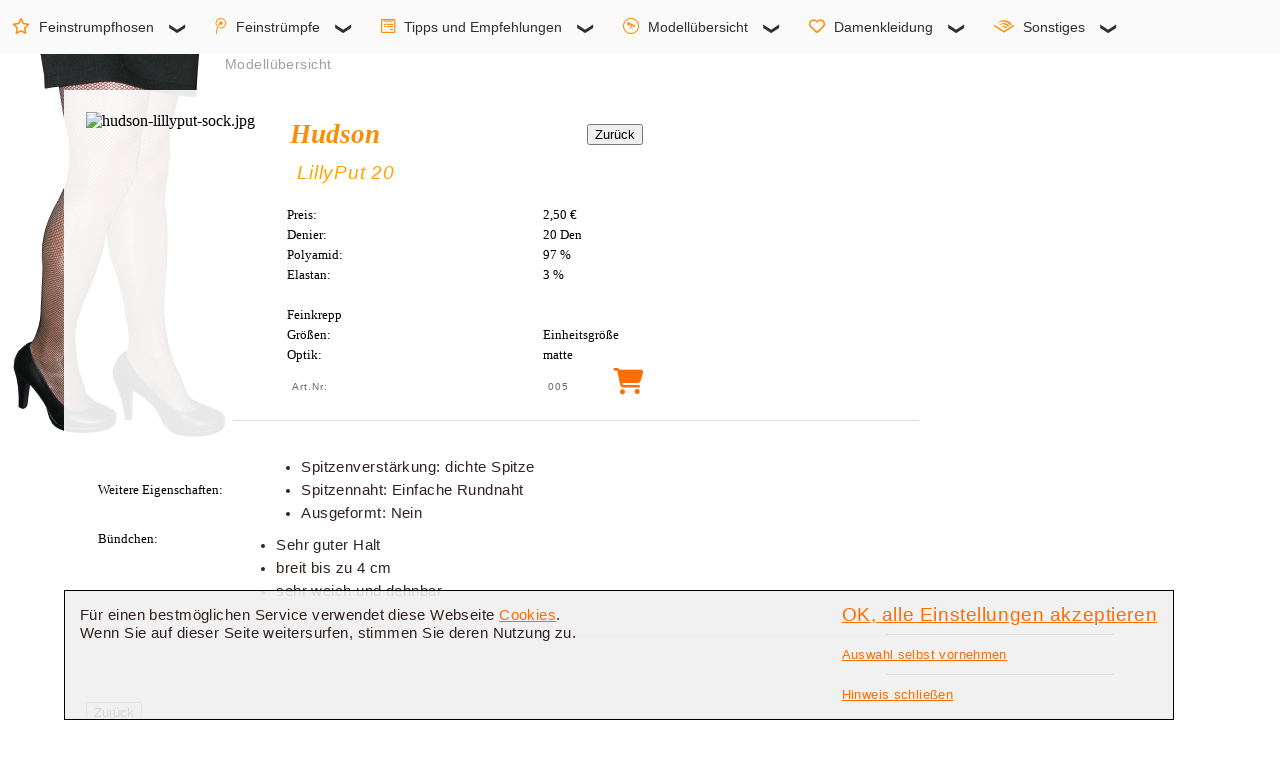

--- FILE ---
content_type: text/html; charset=UTF-8
request_url: https://www.fsh-info.de/datenbank/details.php?marke=Hudson&modell=LillyPut%2020&Typ=Soeckchen&anzahl=25&NA=nur%20aktuell&Ypos=
body_size: 9624
content:
<!-- Kein Cookie --><!-- $host: www.fsh-info.de -->
<!DOCTYPE html>
<html lang="de">
  <head>
  <title>Feinsöckchen - Hudson - LillyPut 20</title>
    <meta charset="utf-8">
    <meta http-equiv="X-UA-Compatible" content="IE=edge">
    <meta name="description" content="Feinsöckchen: Hudson - LillyPut 20, Detailinformationen über diese Nylonstrümpfe/Nylonstrumpfhose." />
	<meta name="keywords" lang="de" content="strumpfhose, feinstrumpfhose, strumpfhosen, feinstrumpfhosen, Halterlose, Online Shops" xml:lang="de" />
    <meta name="viewport" content="width=device-width, initial-scale=1">
	<meta name="revisit-after" content="7 days" />
	<meta name="author" content="Klaus Weber" />
	<meta name="author" content="fsh-info.de - Feinstrumpfhosen Informationen - Klaus Weber" />    
	
	<meta name="verify-v1" content="Nx1og3U+EHiJ5n8+V1RAjuv98Ha1qUffAr82FzGXQU4=" />
	<link rel="apple-touch-icon" sizes="120x120" href="/apple-touch-icon-120x120-precomposed.png" />
	<link rel="apple-touch-icon" sizes="152x152" href="/apple-touch-icon-152x152-precomposed.png" />
	<link rel="shortcut icon" type="image/png" href="/android-icon-192.png" sizes="192x192" />
	<meta name="msapplication-TileImage" content="mstile-144x144.png" />
	<!-- TradeDoubler site verification 3248915 -->
	<meta name="robots" content="index, follow" />

    <link href="https://www.fsh-info.de/css/ace-responsive-menu.css" rel="stylesheet" type="text/css" />
    <link href="https://www.fsh-info.de/awefont/css/all.min.css" rel="stylesheet"  />

    
	<style type="text/css">
	<!--

	#main-wrapper { width: 100%; padding: 10px; position: absolute; top: 25px; z-index: 100; }  
	#Arbeitsflaeche { display: inline-block; width: 100%; } 
	header { position: fixed; top: 5px; left: 5%; display: inline-block; width: 100%; }

	#Inhalt { position: absolute; top: 90px; height: auto; padding-bottom: 10px; background: rgb(255,255,255,0.9); }  

	details { margin: 0.2%; padding: 5px 20px;  clear: both; }
	footer { margin: 0.2%; display: inline-block; padding: 20px; margin-top: 10px; clear: both; }

	article { margin: 0.2%; padding: 20px; }
	article.comment { display: inline-block; clear: both; }
	article.werbung { display: block; clear: both; }
	article.inDetails { display: inline-block; }
	samp {  margin: 0.2%; width: 99%; padding: 20px;  }
		
	div.cookieNote { position: fixed; top: 82%; left: 5%; width: 85%; height: auto; padding: 10px; border: solid 1px #000; background: rgb(240,240,240,0.9); }
	div.cookieText { width: 70%; float: left; }
	div.cookieSchalter { width: 30%; float: right; }
	
	#suchfeld { position: absolute; left: 81%; width: 17%; top: 60px; z-index: 1; }
	
	
	#inarbeitsflaeche { z-index: 18;margin-left: auto; margin-right: auto;  }
	h1 { font-size: 20pt; color: #ff8c00; font-weight: bold; font-family: Book Antiqua, Times New Roman, sans-serif;
			margin: 3px; text-align: center; font-style: italic; line-height:24pt; }
	h2 { font-size: 14pt; color: #ffa500; font-family: Verdana, Arial, sans-serif; text-align: left;
			margin: 2px; font-style: italic; letter-spacing: 0.04em; margin-left: 10px; font-weight: normal; line-height: 18pt; }
	h3, h5	{ font-size: 13pt; color: #ff8c00; font-family: Trebuchet MS, Arial, sans-serif; text-align: left; 
		margin: 2px; font-style: italic; margin-left: 10px; font-weight: normal; line-height:16pt; }
	h4 	{ font-size: 11pt; color: #ffa500; font-family: Arial, sans-serif; text-align: left; 
		font-weight: normal;  letter-spacing:0.01em; margin-left: 10px; line-height:14pt; margin: 1px; }
	h5	{ text-align: center; }

	p, p.Normal, ul.Normal, li.Normal, table.Normal, summary, .tabelle_100 { font-size : 11pt; font-family : Segoe UI, arial, helvetica, sans-serif; color: #322; 
		font-weight: normal; text-align: left; letter-spacing:0.03em; margin: 5px; line-height:14pt; -webkit-line-height:14pt; }
	p.Bildu, p.bildu, p.statisch 	{ font-size: 8pt; font-family: arial, helvetica, sans-serif; color: #909090; text-align: center; line-height: 12pt; } 
	p.ulhead	{ font-size: 11pt; color: #606060; font-family: arial, sans-serif; text-align: left; 
			font-weight: normal; letter-spacing: 0.03em; margin-left: 10px; line-height: 14pt; }
	p.klein, p.Small { font-family: arial, helvetica, sans-serif; color: #544; font-weight: normal; 
			text-align: left; letter-spacing:0.03em; line-height: 1.1em; }
	p.klein { font-size: 0.8em; }
	p.Small { font-size: 0.9em; letter-spacing:0.05em; line-height: 1.2em; }
	ul.Normal li, ul.circle li { position: relative; left: 20px; }
	p.hr_grau { height: 1px; width: auto; margin: 10px 15%; border-top: solid 1px #e0e0e0; clear: both; }
	p.hr_orange { height: 1px; width: auto; margin: 10px 10%; border-top: solid 1px #FFC356; clear: both; }
	p.rubrik { font-size: 0.9em; position: absolute; top: 50px; left: 220px; color: #a0a0a0; }
	
	.cleartext, .clear { clear: both; }
	li.kommentar  { font-size: 11pt; font-family: arial, helvetica, sans-serif; color: #544; font-weight: normal; text-align: left; letter-spacing:0.02em; }
	

	div.werbung_unten, div.werbung_mitte { max-width: 1000px; width: 90%; margin-left: 5%; margin-right: 5%; text-align: center; }
	
	div.bild291_links_oben, div.bild291_links_oben_400, div.bild_mitte_links, div.bild_mitte_links_400 { height: auto; position: relative; display: block; margin: 0 auto; 
		float: left; padding: 20px; }

	div.bild291_links_oben p a:after, div.bild291 p a:after, div.bild_mitte_rechts p a:after, div.bild_mitte_links p a:after, 
	div.bild_mitte_rechts_400 p a:after { 
		font-family: FontAwesome; content: "\f07a"; position: absolute; top: 8px; left: 26px; color: #FF6C00; }
	
	div.bild_mitte_rechts, div.bild_mitte_rechts_400 { height: auto; position: relative; display: block; margin: 0 auto; 
		float: right; padding: 20px; max-width: 310px; }
	div.bild_mitte_rechts_400, div.bild_mitte_links_400, div.bild291_links_oben_400 { max-width: 410px; }
	
	span.korb { padding: 5px; font-size: 30px; color: #FF6C00; }
	table.Normal td { width: auto; padding: 8px; }
	
	.breite10P { width: 10%; border: none; }
	.breite20P, .breite20P_X { width: 20%; border: none; }
	.breite30P { width: 30%; border: none; }
	.breite90P { width: 90%; border: none; }
	.breite100P, .tabelle_100 { width: 100%; border: none; }
	.breite30P_C { width: 30%; border: none; text-align: center; }
	.breite30P_C img { max-width: 300px; height: auto; }
	
	img { height: auto; }
	
	summary { cursor: pointer; }
	summary::marker { font-size: 1.4em; color: #ff8c00; }
	summary:hover { background-color: #FFE9C4; }
	
	
	div.cookieSchalter p.cookieVerstanden  { font-size: 1.2em; text-decoration: none; }
	div.cookieSchalter p.nichtVerstanden  { font-size: 0.8em; text-decoration: none; }	
	

@media screen and (max-width: 992px)				
{
	#Inhalt { left: 2%; width: 91%; }  
	aside { display: none; }
	article, article.comment, article.werbung { width: 92%; }
	details { width: 92%; }
	details.comment { width: 91%; }
	footer { width: 92%; }
	
	div.bild291_links_oben, div.bild_mitte_rechts { width: 150px; padding-left: 5px; }
	img.bild291 { width: 145px; }
	img.bild400 { width: 290px; }
	p.Bildu, p.bildu 	{ font-size: 7pt; } 
	
	img { max-width: 100%; }
	
	h1	{ font-size: 14pt; line-height: 19pt; }
	h2 	{ font-size: 11pt; line-height: 16pt; }
	h3 	{ font-size: 10pt; line-height: 14pt; }
	h4 	{ font-size: 9pt; line-height: 12pt; }
	
	.MarkenTN { max-width: 90px; height: auto; }
	.breite20P_X { display: none; }
	.breite30P_C img { max-width: 170px; }
	.tabelle_100 ul.Normal li, ul.circle li { position: relative; left: 5px; }
		
	div.cookieSchalter p.cookieVerstanden  { font-size: 1.0em; text-decoration: none; }
	div.cookieSchalter p.nichtVerstanden  { font-size: 0.7em; text-decoration: none; }	

}

@media screen and (min-width: 993px)				
{
	details { width: 99%; }
	article.start { width: 85%; min-height: 620px; }
	article.comment, article.werbung { width: 98%; }
	details { float: left; padding-right: 0px; }
	aside { display: inherit; position:absolute; width: 14.5%; min-width: 165px; float: right; margin: 0.2%; margin-left: 88.3%; min-height: 660px; }
	#Arbeitsflaeche img.rubrik { margin-top: 45px; }
	footer { width: 97%; }
}

@media screen and (min-width: 993px) and (max-width: 1599px)				
{
	#Inhalt { left: 5%; width: 90%; }
}

@media screen and (min-width: 1310px)				
{
	article.inDetails { padding-left: 0px; width: 82%; }
	aside.inDetails { display: table-column; position:absolute; width: 14%; float: right;  margin-left: 86%; }
}

@media screen and (max-width: 1309px)				
{
	aside.inDetails { display: none; }
	article.inDetails { width: 97%; padding-left: 0px; }
}

@media screen and (min-width: 1600px) and (max-width: 2099px)				
{
	#Inhalt { left: 10%; width: 80%; }
}
@media screen and (min-width: 2100px)				
{
	#Inhalt { left: 15%; width: 70%; }
}
	
	-->
	</style>		

	<script type="text/javascript">
	function GoDatensuche (select) 
	{
		document.getElementsByName("datensuche")[0].submit();    // Seite neu laden
	}
	</script>
		

		<link href="https://www.fsh-info.de/css/datenbank-2024-1.css"  rel="stylesheet" type="text/css" />
			
  </head>
  <body>
 

	<nav class = "navbar">
	
        <!-- Menu Toggle btn-->
        <div class="menu-toggle">
			<button type="button" id="home-btn" title="Startseite" >		
				 <a href = "https://www.fsh-info.de/" class = "navbar-brand" title="Startseite"> 	
				 <img src="https://www.fsh-info.de/css/leer.png" alt="leer">
				 </a>
			</button>

            <button type="button" id="menu-btn" title="Hauptmenü">
                <i class = "fas fa-bars"></i>
            </button>
        </div>
	
        <!-- Responsive Menu Structure-->
        <ul id="respMenu" class="ace-responsive-menu" data-menu-style="horizontal">
			
            <li>
                <a href="javascript:;">
                    <i class="far fa-star" aria-hidden="true"></i>
                    <span class="title">Feinstrumpfhosen</span>
					<span class="arrow"></span>
                </a>
				<ul>
                    <li>						
                        <a href="https://www.fsh-info.de/strumpfhose.php">
						<i class="fa fa-home" aria-hidden="true"></i>Feinstrumpfhosen - Startseite</a>
                    </li>
                    <li>
                        <a href="javascript:;">                        
							<span class="title">Faszination Feinstrumpfhose</span>
							<span class="arrow"></span>
                        </a>
                        <!-- Level Three-->
                        <ul>
                            <li><a href="https://www.fsh-info.de/feinstrumpfhose/">
							<i class="fa fa-home" aria-hidden="true"></i>Startseite</a></li>
                            <li><a href="https://www.fsh-info.de/feinstrumpfhose.php">Fasination Feinstrumpfhose</a></li>
							<li><a href="https://www.fsh-info.de/blickfang-feinstrumpfhose.php">Blickfang Feinstrumpfhose</a></li>
							<li><a href="https://www.fsh-info.de/braune-beine-durch-feinstrumpfhosen.php">Braune Beine</a></li>
							<li><a href="https://www.fsh-info.de/strumpfhose/sommerstrumpfhose.php">Sommerstrumpfhose</a></li>
						</ul>
					</li>
                    <li>
                         <a href="javascript:;">
							<span class="title">Verschiedene Ausführungen</span>
							<span class="arrow"></span>
                        </a>
                        <!-- Level Three-->
                        <ul>
							<li><a href="https://www.fsh-info.de/ausfuehrung-einer-strumpfhose.php">
							<i class="fa fa-home" aria-hidden="true"></i>Ausführung einer Strumpfhose</a></li>
							<li><a href="https://www.fsh-info.de/strumpfhose/microfaser-strumpfhose.php">Microfaser Strumpfhose</a></li>
							<li><a href="https://www.fsh-info.de/strumpfhose/blickdichte-strumpfhose.php">Blickdichte Feinstrumpfhosen</a></li>
							<li><a href="https://www.fsh-info.de/figurformende-strumpfhosen.php">Figurformende Strumpfhosen</a></li>
							<li><a href="https://www.fsh-info.de/stuetzstrumpfhosen.php">Stützstrumpfhose</a></li>
							<li><a href="https://www.fsh-info.de/strumpfhose/netzstrumpfhose.php">Netz-Strumpfhose</a></li>
							<li><a href="https://www.fsh-info.de/feinstrumpfhose/strapsstrumpfhose.php">Strapsstrumpfhosen</a></li>
							<li><a href="https://www.fsh-info.de/xxl-strumpfmode.php">xxl Strumpfmode</a></li>
							<li><a href="https://www.fsh-info.de/strumpfhose/legging.php">Legging</a></li>
							<li><a href="https://www.fsh-info.de/farbige-feinstrumpfhosen.php">Farbige Strumpfhosen</a></li>
							<li><a href="https://www.fsh-info.de/strumpfhose/gemusterte-strumpfhose.php">Gemusterte Strumpfhosen</a></li>
							<li><a href="https://www.fsh-info.de/strumpfhose/nahtstrumpfhose.php">Nahtstrumpfhosen</a></li>
							<li><a href="https://www.fsh-info.de/strumpfhose/netzstrumpfhose.php">Netzstrumpfhosen</a></li>
						</ul>
                    </li>
                    <li>
                        <a href="javascript:;">
							<span class="title">Männer und Feinstrumpfhosen</span>
							<span class="arrow"></span>
                        </a>
                        <!-- Level Three-->
                        <ul>
							<li><a href="https://www.fsh-info.de/maenner-und-feinstrumpfhosen-start.php">
							<i class="fa fa-home" aria-hidden="true"></i>Männer - Startseite</a></li>
							<li><a href="https://www.fsh-info.de/maenner-mit-feinstrumpfhosen-normal.php">Männer und Feinstrumpfhosen</a></li>
							<li><a href="https://www.fsh-info.de/maenner-erster-schritt-zu-feinstrumpfhosen.php">Der erste Schritt</a></li>
							<li><a href="https://www.fsh-info.de/maenner-tragen-feinstrumpfhosen-offen.php">Strumpfhosen offen tragen</a></li>
							<li><a href="https://www.fsh-info.de/fetisch-feinstrumpfhose.php">Fetisch Strumpfhose</a></li>
							<li><a href="https://www.fsh-info.de/akzeptanz-von-maennern-in-strumpfhosen.php">Wege zur Akzeptanz</a></li>
							<li><a href="https://www.fsh-info.de/herrenstrumpfhose.php">Herrenstrumpfhosen</a></li>

						</ul>
					</li>
                    <li>
                        <a href="javascript:;">
							<span class="title">Frauen und Feinstrumpfhosen</span>
							<span class="arrow"></span>
                        </a>
                        <!-- Level Three-->
                        <ul>
							<li><a href="https://www.fsh-info.de/frauen-und-feinstrumpfhosen-start.php">
							<i class="fa fa-home" aria-hidden="true"></i>Frauen - Startseite</a></li>
							<li><a href="https://www.fsh-info.de/frauen-nie-ohne-feinstrumpfhose.php">Nie ohne Strumpfhose</a></li>
							<li><a href="https://www.fsh-info.de/frauen-tolle-optik-durch-feinstrumpfhosen.php">Tolle Optik für die Beine</a></li>
							<li><a href="https://www.fsh-info.de/frauen-und-feinstrumpfhosen-in-den-medien.php">Strumpfhosen in den Medien</a></li>
							<li><a href="https://www.fsh-info.de/frauen-feinstrumpfhosen-nein-danke.php">Strumpfhosen? Nein danke!</a></li>
							<li><a href="https://www.fsh-info.de/frauen-und-feinstrumpfhosen-medizin-gruende.php">Medizinische Gründe</a></li>

						</ul>
					</li>
                    <li>
                        <a href="javascript:;">                        
							<span class="title">Sonstige Themen</span>
							<span class="arrow"></span>
                        </a>
                        <!-- Level Three-->
                        <ul>
							<li><a href="https://www.fsh-info.de/frauen-internet.php">Informationen von Frauen</a></li>
							<li><a href="https://www.fsh-info.de/strumpfhose/bodystocking.php">Bodystockings</a></li>
						</ul>
					</li>
				</ul>
            </li> 

            <li>
                <a href="javascript:;">
                    <i class="fab fa-tencent-weibo" aria-hidden="true"></i>
                    <span class="title">Feinstrümpfe</span>
					<span class="arrow"></span>
                </a>
                <!-- Level Two-->
                <ul>
                    <li>
                        <a href="javascript:;">
							<span class="title">Halterlose</span>
							<span class="arrow"></span>
                        </a>
                        <!-- Level Three-->
                        <ul>
							<li><a href="https://www.fsh-info.de/feinstrumpf.php">
							<i class="fa fa-home" aria-hidden="true"></i>Halterlose - Startseite</a></li>
							<li><a href="https://www.fsh-info.de/feinstrumpf/halterlose-struempfe.php">Halterlose</a></li>
							<li><a href="https://www.fsh-info.de/feinstrumpf/halterlose-sommerstruempfe.php">Halterlose Sommerstrümpfe</a></li>
							<li><a href="https://www.fsh-info.de/feinstrumpf/nahtstrumpf.php">Nahtstrumpf</a></li>
							<li><a href="https://www.fsh-info.de/feinstrumpf/netzstrumpf.php">Netzstrumpf</a></li>
						</ul>
					</li>
                    <li>
                        <a href="javascript:;">
							<span class="title">Strapsstrümpfe</span>
							<span class="arrow"></span>
                        </a>
                        <!-- Level Three-->
                        <ul>
							<li><a href="https://www.fsh-info.de/feinstrumpf/strapsstrumpf.php">Strapsstrumpf</a></li>
							<li><a href="https://www.fsh-info.de/echte-nylons.php">echte und unechte Nylons</a></li>
							<li><a href="https://www.fsh-info.de/feinstrumpf/seidenstrumpf.php">Seidenstrumpf</a></li>
						</ul>
                    </li>
                    <li>
						<a href="https://www.fsh-info.de/feinstrumpf/feinkniestrumpf.php">Feinkniestrumpf</a>
                    </li>
                    <li>
                        <a href="https://www.fsh-info.de/feinstrumpf/feinsoeckchen.php">Feinsöckchen</a>
                    </li>
                </ul>
            </li>

            <li>
                <a href="javascript:;">
                    <i class="fab fa-wpforms" aria-hidden="true"></i>
                    <span class="title">Tipps und Empfehlungen</span>
					<span class="arrow"></span>
                </a>
                <!-- Level Two-->
                <ul>
                    <li>
                        <a href="https://www.fsh-info.de/strumpfhosen-tipps-und-empfehlungen.php">
                            Tipps und Empfehlungen
                        </a>
                    </li>
                    <li>
                        <a href="javascript:;">
						<span class="title">Details zu Strumpfhosen</span>
						<span class="arrow"></span>
                        </a>
                        <ul>
                            <li><a href="https://www.fsh-info.de/ausfuehrung-einer-strumpfhose.php">Ausführung einer Strumpfhose</a></li>
							<li><a href="https://www.fsh-info.de/dicke-einer-strumpfhose.php">Dicke einer Strumpfhose</a></li>
							<li><a href="https://www.fsh-info.de/laufmaschen-bei-strumpfhosen.php">Laufmaschen bei Strumpfhosen</a></li>
							<li><a href="https://www.fsh-info.de/preise-einer-strumpfhose.php">Preisbereiche von Strumpfhosen</a></li>
							<li><a href="https://www.fsh-info.de/verpackung-von-strumpfhosen.php">Verpackungen von Strumpfhosen</a></li>
							<li><a href="https://www.fsh-info.de/feinstrumpfhosen-farben.php">Farben von Strumpfhosen</a></li>
							<li><a href="https://www.fsh-info.de/groessen-von-strumpfhosen.php">Strumpfhosen-Größen</a></li>
							<li><a href="https://www.fsh-info.de/zehenlose-strumpfhose.php">Zehenlose Strumpfhose</a></li>
							<li><a href="https://www.fsh-info.de/zarte-spitzen-bei-strumpfhosen.php">Spitzenverstärkung</a></li>
                        </ul>
                    </li>

                    <li>
                        <a href="javascript:;">
						<span class="title">Umgang mit Strumpfhosen</span>
						<span class="arrow"></span>
                        </a>
                        <ul>
							<li><a href="https://www.fsh-info.de/umgang-mit-einer-strumpfhose.php">Der richtige Umgang mit Strumpfhosen</a></li>
							<li><a href="https://www.fsh-info.de/pflege-einer-strumpfhose.php">Pflege von Strumpfhosen</a></li>
							<li><a href="https://www.fsh-info.de/strumpfhosen-bei-verschiedenen-temperaturen.php">Strumpfhosen und verschiedene Temperaturen</a></li>
							<li><a href="https://www.fsh-info.de/tragekomfort-von-strumpfhosen.php">Tragekomfort von Strumpfhosen</a></li>
							<li><a href="https://www.fsh-info.de/strumpflos.php">Strumpflos</a></li>
                        </ul>
                    </li>

                    <li>
                        <a href="javascript:;">
						<span class="title">Varianten von Strumpfhosen</span>
						<span class="arrow"></span>
                        </a>
                        <ul>
							<li><a href="https://www.fsh-info.de/ideale-strumpfhosen-und-struempfe.php">Ideale Strumpfhosen und Strümpfe</a></li>
							<li><a href="https://www.fsh-info.de/ausstattungsdetails-von-strumpfhosen.php">Ausstattungsdetails von Strumpfhosen</a></li>
							<li><a href="https://www.fsh-info.de/laufmaschenfreie-strumpfhose.php">Laufmaschenfreie Strumpfhose</a></li>
							<li><a href="https://www.fsh-info.de/feinstrumpfhosen-fuer-sie-und-ihn.php">Unisex Feinstrumpfhosen</a></li>
							<li><a href="https://www.fsh-info.de/nahtlose-strumpfhose.php">Nahtlose Strumpfhose</a></li>
							<li><a href="https://www.fsh-info.de/non-slip-strumpfhose.php">Rutschsichere Strumpfhose</a></li>
                        </ul>
                    </li>
					
					<li>
                        <a href="javascript:;">
						<span class="title">Maniküre - Pediküre</span>
						<span class="arrow"></span>                        
						</a>
                        <ul>
                            <li><a href="https://www.fsh-info.de/nagellack/">
							<i class="fa fa-home" aria-hidden="true"></i>Nagellack - Startseite</a></li>
                            <li><a href="https://www.fsh-info.de/nagellack/manikuere.php">Maniküre</a></li>
                            <li><a href="https://www.fsh-info.de/nagellack/pedikuere.php">Pediküre</a></li>
                        </ul>
                    </li>

					<li>
						<a href="javascript:;">
						<span class="title">Beinenthaarung</span>
						<span class="arrow"></span>                        
						</a>
						<ul>						
                            <li><a href="https://www.fsh-info.de/beinenthaarung/">
							<i class="fa fa-home" aria-hidden="true"></i>Beinenthaarung - Startseite</a></li>
							<li><a href="https://www.fsh-info.de/beinenthaarung/epilieren.php">Epilieren</a></li>
							<li><a href="https://www.fsh-info.de/beinenthaarung/rasieren.php">Rasieren</a></li>
							<li><a href="https://www.fsh-info.de/beinenthaarung/eigene-erfahrungen.php">Eigene Erfahrungen</a></li>
							<li><a href="https://www.fsh-info.de/beinenthaarung/beinhaare.php">Weitere Möglichkeiten</a></li>
						</ul>
					</li>
                </ul>
            </li>

            <li>
                <a class="" href="javascript:;">
                    <i class="fab fa-wpexplorer" aria-hidden="true"></i>
                    <span class="title">Modellübersicht</span>
					<span class="arrow"></span>
                </a>
                <ul>
                    <li>
                        <a href="javascript:;">
						<span class="title">Einleitung</span>
						<span class="arrow"></span>
                        </a>
                        <ul>
                            <li><a href="https://www.fsh-info.de/feinstrumpfhosen-testberichte.php">
							<i class="fa fa-home" aria-hidden="true"></i>Testberichte - Startseite</a></li>
                            <li><a href="https://www.fsh-info.de/aktuelle-testberichte.php">Aktuelle Testberichte</a></li>
                            <li><a href="https://www.fsh-info.de/strumpfhosen-test/strumpfhosen-kaufen.php">Strumpfhosen kaufen</a></li>
                            <li><a href="https://www.fsh-info.de/strumpfhosen-test/kriterien.php">Beschreibung Testkriterien</a></li>
                        </ul>
                    </li>
                    <li>
                        <a href="javascript:;">
						<span class="title">Feinstrumpfhosen</span>
						<span class="arrow"></span>
						</a>
                        <ul>
                            <li><a href="https://www.fsh-info.de/datenbank/strumpfhosen.php?nur_aktuell=nur aktuell">Feinstrumpfhosen</a></li>
                            <li><a href="https://www.fsh-info.de/datenbank/strumpfhosen-marken.php">Markenübersicht</a></li>

                            <li><a href="https://www.fsh-info.de/datenbank/strumpfhosen.php?microfaser=ja&amp;MatMix=nein&amp;nur_aktuell=nur%20aktuell">Microfaserstrumpfhosen</a></li>
                            <li><a href="https://www.fsh-info.de/datenbank/strumpfhosen.php?blick=ja&amp;MatMix=nein&amp;nur_aktuell=nur%20aktuell">Blickdichte Strumpfhosen</a></li>
                            <li><a href="https://www.fsh-info.de/datenbank/strumpfhosen.php?sommer=ja&amp;MatMix=nein&amp;nur_aktuell=nur%20aktuell">Sommerstrumpfhosen</a></li>
                            <li><a href="https://www.fsh-info.de/datenbank/strumpfhosen.php?Laufmaschensicher=ja&amp;nur_aktuell=nur%20aktuell">Laufmaschenfreie Strumpfhosen</a></li>
                            <li><a href="https://www.fsh-info.de/datenbank/strumpfhosen.php?herren=ja&amp;MatMix=nein&amp;nur_aktuell=nur%20aktuell">Herrenstrumpfhosen</a></li>
                            <li><a href="https://www.fsh-info.de/datenbank/strumpfhosen.php?stuetz=ja&amp;MatMix=nein&amp;nur_aktuell=nur%20aktuell">Stützstrumpfhosen</a></li>
                            <li><a href="https://www.fsh-info.de/datenbank/strumpfhosen.php?form=ja&amp;MatMix=nein&amp;nur_aktuell=nur%20aktuell">Figurformende Strumpfhosen</a></li>
                            <li><a href="https://www.fsh-info.de/datenbank/strumpfhosen.php?nahtlos=ja&amp;MatMix=nein&amp;nur_aktuell=nur%20aktuell">Nahtlose Strumpfhosen</a></li>


                        </ul>
                    </li>
                    <li>
                        <a href="javascript:;">
						<span class="title">Halterlose</span>
						<span class="arrow"></span>
                        </a>
                        <ul>
							<li><a href="https://www.fsh-info.de/datenbank/halterlose.php?nur_aktuell=nur aktuell">Halterlose</a></li>
							<li><a href="https://www.fsh-info.de/datenbank/halterlose-marken.php">Markenübersicht</a></li>
						</ul>
					</li>
                    <li>
                        <a href="javascript:;">
						<span class="title">Feinkniestrümpfe</span>
						<span class="arrow"></span>
                        </a>
                        <ul>
							<li><a href="https://www.fsh-info.de/datenbank/kniestruempfe.php?nur_aktuell=nur aktuell">Feinkniestrümpfe</a></li>
							<li><a href="https://www.fsh-info.de/datenbank/kniestruempfe-marken.php">Markenübersicht</a></li>
						</ul>
					</li>
                    <li>
                        <a href="javascript:;">
						<span class="title">Feinsöcken</span>
						<span class="arrow"></span>
                        </a>
                        <ul>
							<li><a href="https://www.fsh-info.de/datenbank/soeckchen.php?nur_aktuell=nur aktuell">Feinsöcken</a></li>
							<li><a href="https://www.fsh-info.de/datenbank/soeckchen-marken.php">Markenübersicht</a></li>
						</ul>
					</li>
                    <li>
                        <a href="javascript:;">
						<span class="title">Sonstige</span>
						<span class="arrow"></span>
                        </a>
                        <ul>
							<li><a href="https://www.fsh-info.de/datenbank/strapsstruempfe.php?nur_aktuell=nur aktuell">Strapsstrümpfe</a></li>
							<li><a href="https://www.fsh-info.de/datenbank/strapsstruempfe-marken.php">Strapsstrümpfe Markenübersicht</a></li>
							<li><a href="https://www.fsh-info.de/datenbank/strapsstrumpfhosen.php?nur_aktuell=nur aktuell">Strapsstrumpfhosen</a></li>
							<li><a href="https://www.fsh-info.de/datenbank/strapsstrumpfhosen-marken.php">Strapsstrumpfhosen Markenübersicht</a></li>
							<li><a href="https://www.fsh-info.de/datenbank/leggings.php?nur_aktuell=nur aktuell">Leggings</a></li>
							<li><a href="https://www.fsh-info.de/datenbank/leggings-marken.php"> Leggings Markenübersicht</a></li>
						</ul>
					</li>
                </ul>
            </li>

            <li>
                <a href="javascript:;">
                    <i class="far fa-heart" aria-hidden="true"></i>
                    <span class="title">Damenkleidung</span>
					<span class="arrow"></span>
                </a>
                <ul>
					<li><a href="https://www.fsh-info.de/damenkleidung/">
					<i class="fa fa-home" aria-hidden="true"></i>Damenkleidung - Startseite</a></li>
                    <li>
                        <a href="#">
						<span class="title">Röcke</span>
						<span class="arrow"></span>
                        </a>
                        <ul>
                            <li><a href="https://www.fsh-info.de/damenkleidung/maenner-rock-start.php">Männer und Röcke</a></li>
                            <li><a href="https://www.fsh-info.de/damenkleidung/maenner-rock-material.php">Stoffe und Materialien von Damenkleidung</a></li>
                            <li><a href="https://www.fsh-info.de/gruende-fuer-maenner-in-damenkleidung.php">Warum tragen Männer Damenkleidung?</a></li>
                            <li><a href="https://www.fsh-info.de/damenkleidung/frauen-in-damenkleidung.php">Frauen und Damenkleidung</a></li>
                        </ul>
                    </li>
                    <li>
                        <a href="javascript:;">
						<span class="title">Unterwäsche - Dessous</span>
						<span class="arrow"></span>                        
						</a>
                        <ul>
                            <li><a href="https://www.fsh-info.de/dessous/dessous-start.php">
							<i class="fa fa-home" aria-hidden="true"></i>Dessous - Startseite</a></li>				
                            <li><a href="https://www.fsh-info.de/damenkleidung/damenunterwaesche.php">Unterwäsche</a></li>
                            <li><a href="https://www.fsh-info.de/dessous/wohlfuehlkleidung.php">Wohlfühlkleidung</a></li>
                            <li><a href="https://www.fsh-info.de/dessous/nachtwaesche.php">Nachtwäsche</a></li>
                            <li><a href="https://www.fsh-info.de/dessous/shapewear.php">figurformende Wäsche</a></li> 
                            <li><a href="https://www.fsh-info.de/dessous/maenner-und-bhs.php">Männer und BHs</a></li>
                            <li><a href="https://www.fsh-info.de/dessous/dessous-varianten.php">Dessous-Varianten</a></li>
                            <li><a href="https://www.fsh-info.de/dessous/damen-dessous.php">Frauen und Dessous</a></li>
                            <li><a href="https://www.fsh-info.de/dessous/lexikon/index.php">Dessous-Lexikon</a></li>
                        </ul>
                    </li>
                    <li>
                        <a href="javascript:;">
						<span class="title">Schuhe</span>
						<span class="arrow"></span>                        
						</a>
                        <ul>
                            <li><a href="https://www.fsh-info.de/schuhe/">Schuhe</a></li>
                            <li><a href="https://www.fsh-info.de/schuhe/damenschuhe.php">Damenschuhe</a></li>
                            <li><a href="https://www.fsh-info.de/schuhe/pumps-mann.php">Männer und Pumps</a></li>
                            <li><a href="https://www.fsh-info.de/schuhe/pumps.php">Pumps</a></li>
                            <li><a href="https://www.fsh-info.de/schuhe/absaetze-bei-schuhen.php">Absätze</a></li>
                        </ul>
                    </li>
                    <li><a href="https://www.fsh-info.de/konfektionsgroessen.php">Konfektionsgrößen</a></li>
                   
                    <li>
                        <a href="javascript:;">
						<span class="title">Crossdresser usw.</span>
						<span class="arrow"></span>                        
						</a>
                        <ul>
                            <li><a href="https://www.fsh-info.de/damenkleidung/crossdresser.php">Crossdresser</a></li>
							<li><a href="https://www.fsh-info.de/damenkleidung/crossdresser-begriffe.php">Begriffe</a></li>
                        </ul>
                    </li>
                </ul>
            </li>

            <li class="last ">
                <a href="javascript:;">
                    <i class="fab fa-audible" aria-hidden="true"></i>
                    <span class="title">Sonstiges</span>
					<span class="arrow"></span>
                </a>
                <ul>
                    <li>
                        <a href="https://www.fsh-info.de/kontakt.php" rel="nofollow"> 
						<span class="title">Kontakt - Mail</span>
                        </a>
                    </li>
                    <li>
                        <a href="https://www.fsh-info.de/sponsoren.php" rel="nofollow"> 
						<span class="title">Sponsoren gesucht</span>
                        </a>
                    </li>
                    <li>
                        <a href="javascript:;">
						<span class="title">Sonstige Themen</span>
						<span class="arrow"></span>                        
						</a>
                        <ul>
							<li><a href="https://www.fsh-info.de/allgemeines-zu-strumpfhosen.php">Allgemeine Themen</a></li>
							<li><a href="https://www.fsh-info.de/strumpfhose/sonstiges/buecher.php" rel="nofollow">Bücher über Feinstrümpfe</a></li>
							<li><a href="https://www.fsh-info.de/strumpfhosen-direktverkauf.php">Werksverkauf</a></li>
                        </ul>
                    </li>
                    <li>
                        <a href="https://www.fsh-info.de/fsh-links.php" rel="nofollow">
						<span class="title">Links</span>
                        </a>
                    </li>
                    <li>
                        <a href="https://www.fsh-info.de/feinstrumpfhosen-marken.php">
						<span class="title">Feinstrumpfhosen Marken</span>
                        </a>
                    </li>
					<li><a href="https://www.fsh-info.de/gutscheine.php" rel="nofollow">Gutscheine</a></li>
                    <li>
                        <a href="javascript:;">
						<span class="title">Technik</span>
						<span class="arrow"></span>                        
						</a>
                        <ul>
                            <li><a href="https://www.fsh-info.de/technik-von-feinstrumpfhosen-start.php">Strumpfhosen-Technik</a></li>
                            <li><a href="https://www.fsh-info.de/strumpfhosen-lexikon/lex_a.php">Lexikon</a></li>
                            <li><a href="https://www.fsh-info.de/ergee/technik-inhalt.php">Technik (von Ergee)</a></li>
                        </ul>
                    </li>
                    <li>
                        <a href="https://www.fsh-info.de/praesentationsseiten.php">Firmenpräsentationen</a>
                    </li>
                    <li>
                        <a href="https://www.fsh-info.de/suche.php">Suche</a>
                    </li>
                </ul>
            </li>
        </ul>
	
      </nav>
	
	<div id="Arbeitsflaeche">
		
	<img src="https://www.fsh-info.de/css/images/IMG_9432-390.png" alt="Beine" class="rubrik" id="nr_b1" width="220" height="290" />
<p class="rubrik">Modellübersicht</p>
		<div id="Inhalt">
				
	<aside>
	
	</aside>

<article class="start">	<!-- Begin Content -->

	<div class="bild_links_oben"><img src="../strumpf-test/verpackung/hudson-lillyput-sock.jpg" alt="hudson-lillyput-sock.jpg" class="detail_bild"  />	
				</div>
			 <table class="detail_rechts"><tr><td class="breite70P"><h1>Hudson</h1></td><td> </td><td class="text_rechts"> <form name="detailseite" method="post" action="soeckchen.php">  <input type="hidden" name="Ausfuehrung" value="Soeckchen" /> <input type="hidden" name="Anzahl" value="25" /> <input type="hidden" name="nur_aktuell" value="nur aktuell" /> <input type="hidden" name="Ypos" value="" /> <input type="hidden" name="MatMix" value="ja" />		
 
  <script type="text/javascript">
  <!--
	 if (document.getElementById)
	 {
		document.write('<input type="hidden" name="DOMJavaScript" value="ja" />');
	 }	
  -->
  </script>
  
 <input type="submit" value="Zur&uuml;ck" title="zur&uuml;ck zur verherigen Seite" /> </form> </td></tr>
<tr><td colspan="2"><h2>LillyPut 20</h2><br /></td></tr>
<tr><td >Preis: </td><td colspan="2" >2,50 €</td></tr>
<tr><td >Denier: </td><td colspan="2">20 Den</td></tr>
<tr><td >Polyamid: </td><td colspan="2">97 %</td></tr>
<tr><td >Elastan: </td><td colspan="2">3 %</td></tr>
<tr><td colspan="3">&nbsp;</td></tr><tr><td colspan="3">Feinkrepp&nbsp;</td></tr><tr><td width="90">Größen:</td><td colspan="2">Einheitsgröße</td></tr><tr><td width="90">Optik:</td><td colspan="2">matte</td></tr><tr ><td><p class="linkshell">Art.Nr:</p></td><td><p class="linkshell">005</p></td>
<td class="text_rechts"> <a href="https://www.awin1.com/pclick.php?p=24025540953&a=391693&m=15948" target="_blank" rel="nofollow" title="direkt in einem Shop bestellen"><i style="font-size: 2em;" class="fas fa-shopping-cart" aria-hidden="true"></i></a>
</td></tr>
</table><p class="clear"></p><p class="hr_grau"></p><br />
<table >
<tr><td >Weitere Eigenschaften:</td><td ><ul class="Normal">
<li class="Normal">Spitzenverstärkung: dichte Spitze</li><li class="Normal">Spitzennaht: Einfache Rundnaht</li><li class="Normal">Ausgeformt: Nein</li></ul></td></tr>
<tr><td width="160" valign="top">Bündchen:</td><td><ul>
<li class="Normal">Sehr guter Halt</li><li class="Normal">breit bis zu 4 cm</li><li class="Normal">sehr weich und dehnbar</li></ul></td></tr>
</table>
<br /><p class="hr_grau"></p><br /><br /><br /> <form name="detailseite" method="post" action="soeckchen.php">  <input type="hidden" name="Ausfuehrung" value="Soeckchen" /> <input type="hidden" name="Anzahl" value="25" /> <input type="hidden" name="nur_aktuell" value="nur aktuell" /> <input type="hidden" name="Ypos" value="" /> <input type="hidden" name="MatMix" value="ja" />		
 
  <script type="text/javascript">
  <!--
	 if (document.getElementById)
	 {
		document.write('<input type="hidden" name="DOMJavaScript" value="ja" />');
	 }	
  -->
  </script>
  
 <input type="submit" value="Zur&uuml;ck" title="zur&uuml;ck zur verherigen Seite" /> </form> 
<h5>Alle Angaben sind ohne Gewähr.</h5>
<br />
	
<br />
<p class="hr_orange">&nbsp;</p>
<br />
	
		<div class="clear"></div> 
		<footer>
		<time class="entry-date" datetime="2024-02-23T12:44:51" itemprop="datePublished" pubdate></time>
		<p class="Small">Seite bearbeitet am 23.02.2024.</p>

	
			<div class="werbung_unten"><br />&nbsp;<br />
				<a href="https://amzn.to/3vqVbIj" target="_blank" rel="nofollow">
				<img src="../shop-banner/amazon-350-200-feinstrumpfhosen-2-selbst.png" border="0" title="amazon" alt="Feinstrumpfhosen bei amazon kaufen" width="350" height="200" /></a>
				<p class="statisch">Werbung</p>

			<br />
			</div>			
			<p class="hr_grau">&nbsp;</p>
			<p class="Small"><br/>Copyright © 2000-2024 - www.fsh-info.de - Letzte allg. Änderung am 18.04.2024</p>
			<p class="footer"><a href="https://www.fsh-info.de/impressum.php" rel="nofollow">Impressum</a> - <a href="https://www.fsh-info.de/kontakt.php" rel="nofollow">Kontakt</a> - 
			<a href="https://www.fsh-info.de/datenschutz.php" rel="nofollow">Datenschutzerklärung</a> - <a href="https://www.fsh-info.de/cookies.php" rel="nofollow">Cookie-Einstellung</a> 
			- <a href="https://www.fsh-info.de/werbung.php" rel="nofollow">Werbung</a></p>
			<div class="clear"></div>
		</footer>	
	
				<div class="cookieNote">
					<div class="cookieText">
						<p class="">Für einen bestmöglichen Service verwendet diese Webseite <a href="https://www.fsh-info.de/cookies.php">Cookies</a>. <br />
						Wenn Sie auf dieser Seite weitersurfen, stimmen Sie deren Nutzung zu.</p>
					</div>
					<div class="cookieSchalter">
						<p class="cookieVerstanden"><a href="details.php" onclick="return checkCookieAlle();">OK, alle Einstellungen akzeptieren</a></p>
						<p class="hr_grau">&nbsp;</p>
						<p class="nichtVerstanden"><a href="https://www.fsh-info.de/cookies.php#Cookies">Auswahl selbst vornehmen</a></p>
						<p class="hr_grau">&nbsp;</p>
						<p class="nichtVerstanden"><a href="details.php" onclick="return checkCookieSchliessen();">Hinweis schließen</a>
					</div>
				</div>
				
		</div>	<!-- Inhalt -->
	</div>	<!-- Arbeitsflaeche -->
	<script src="https://www.fsh-info.de/js/jquery-3.7.1.min.js"></script>
    <script src="https://www.fsh-info.de/js/ace-responsive-menu/js/ace-responsive-menu.js" type="text/javascript"></script>
	<script src="https://www.fsh-info.de/js/cookie-2024-1.js" async></script>
		

	<!--Plugin Initialization-->
    <script type="text/javascript">
         $(document).ready(function () {
             $("#respMenu").aceResponsiveMenu({
                 resizeWidth: '992', // Set the same in Media query
                 animationSpeed: 'fast', //slow, medium, fast
                 accoridonExpAll: false //Expands all the accordion menu on click
             });
         });
	</script>
	
	

			<script type="text/javascript">
				var sheet = document.styleSheets[0];
				sheet.insertRule("details { display: none; }", 1);
			</script>
			
	<br />
</body>  
</html>
	



